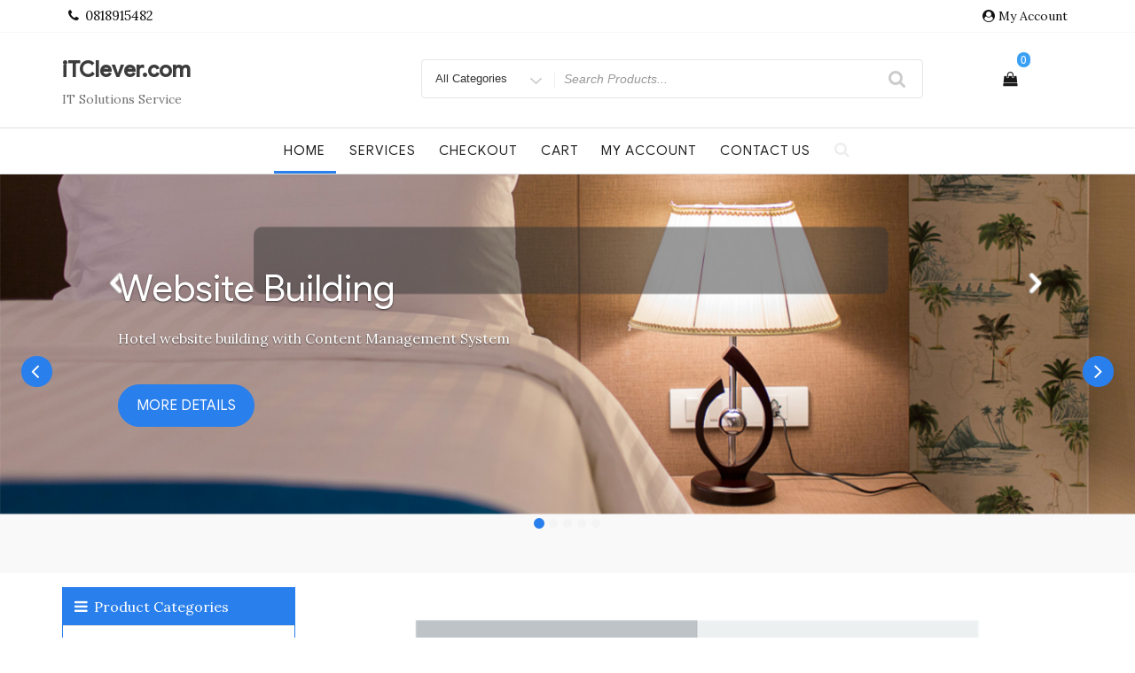

--- FILE ---
content_type: text/html; charset=UTF-8
request_url: http://shop.itclever.com/
body_size: 12207
content:
<!DOCTYPE html>
<html lang="en-US" class="no-js">
<head>
<meta charset="UTF-8">
<meta name="viewport" content="width=device-width, initial-scale=1">
<link rel="profile" href="http://gmpg.org/xfn/11">
<script>(function(html){html.className = html.className.replace(/\bno-js\b/,'js')})(document.documentElement);</script>
<title>iTClever.com &#8211; IT Solutions Service</title>
<meta name='robots' content='max-image-preview:large' />
	<style>img:is([sizes="auto" i], [sizes^="auto," i]) { contain-intrinsic-size: 3000px 1500px }</style>
	<link rel='dns-prefetch' href='//fonts.googleapis.com' />
<link href='https://fonts.gstatic.com' crossorigin rel='preconnect' />
<link rel="alternate" type="application/rss+xml" title="iTClever.com &raquo; Feed" href="http://shop.itclever.com/feed/" />
<link rel="alternate" type="application/rss+xml" title="iTClever.com &raquo; Comments Feed" href="http://shop.itclever.com/comments/feed/" />
<script type="text/javascript">
/* <![CDATA[ */
window._wpemojiSettings = {"baseUrl":"https:\/\/s.w.org\/images\/core\/emoji\/16.0.1\/72x72\/","ext":".png","svgUrl":"https:\/\/s.w.org\/images\/core\/emoji\/16.0.1\/svg\/","svgExt":".svg","source":{"concatemoji":"http:\/\/shop.itclever.com\/wp-includes\/js\/wp-emoji-release.min.js?ver=6.8.3"}};
/*! This file is auto-generated */
!function(s,n){var o,i,e;function c(e){try{var t={supportTests:e,timestamp:(new Date).valueOf()};sessionStorage.setItem(o,JSON.stringify(t))}catch(e){}}function p(e,t,n){e.clearRect(0,0,e.canvas.width,e.canvas.height),e.fillText(t,0,0);var t=new Uint32Array(e.getImageData(0,0,e.canvas.width,e.canvas.height).data),a=(e.clearRect(0,0,e.canvas.width,e.canvas.height),e.fillText(n,0,0),new Uint32Array(e.getImageData(0,0,e.canvas.width,e.canvas.height).data));return t.every(function(e,t){return e===a[t]})}function u(e,t){e.clearRect(0,0,e.canvas.width,e.canvas.height),e.fillText(t,0,0);for(var n=e.getImageData(16,16,1,1),a=0;a<n.data.length;a++)if(0!==n.data[a])return!1;return!0}function f(e,t,n,a){switch(t){case"flag":return n(e,"\ud83c\udff3\ufe0f\u200d\u26a7\ufe0f","\ud83c\udff3\ufe0f\u200b\u26a7\ufe0f")?!1:!n(e,"\ud83c\udde8\ud83c\uddf6","\ud83c\udde8\u200b\ud83c\uddf6")&&!n(e,"\ud83c\udff4\udb40\udc67\udb40\udc62\udb40\udc65\udb40\udc6e\udb40\udc67\udb40\udc7f","\ud83c\udff4\u200b\udb40\udc67\u200b\udb40\udc62\u200b\udb40\udc65\u200b\udb40\udc6e\u200b\udb40\udc67\u200b\udb40\udc7f");case"emoji":return!a(e,"\ud83e\udedf")}return!1}function g(e,t,n,a){var r="undefined"!=typeof WorkerGlobalScope&&self instanceof WorkerGlobalScope?new OffscreenCanvas(300,150):s.createElement("canvas"),o=r.getContext("2d",{willReadFrequently:!0}),i=(o.textBaseline="top",o.font="600 32px Arial",{});return e.forEach(function(e){i[e]=t(o,e,n,a)}),i}function t(e){var t=s.createElement("script");t.src=e,t.defer=!0,s.head.appendChild(t)}"undefined"!=typeof Promise&&(o="wpEmojiSettingsSupports",i=["flag","emoji"],n.supports={everything:!0,everythingExceptFlag:!0},e=new Promise(function(e){s.addEventListener("DOMContentLoaded",e,{once:!0})}),new Promise(function(t){var n=function(){try{var e=JSON.parse(sessionStorage.getItem(o));if("object"==typeof e&&"number"==typeof e.timestamp&&(new Date).valueOf()<e.timestamp+604800&&"object"==typeof e.supportTests)return e.supportTests}catch(e){}return null}();if(!n){if("undefined"!=typeof Worker&&"undefined"!=typeof OffscreenCanvas&&"undefined"!=typeof URL&&URL.createObjectURL&&"undefined"!=typeof Blob)try{var e="postMessage("+g.toString()+"("+[JSON.stringify(i),f.toString(),p.toString(),u.toString()].join(",")+"));",a=new Blob([e],{type:"text/javascript"}),r=new Worker(URL.createObjectURL(a),{name:"wpTestEmojiSupports"});return void(r.onmessage=function(e){c(n=e.data),r.terminate(),t(n)})}catch(e){}c(n=g(i,f,p,u))}t(n)}).then(function(e){for(var t in e)n.supports[t]=e[t],n.supports.everything=n.supports.everything&&n.supports[t],"flag"!==t&&(n.supports.everythingExceptFlag=n.supports.everythingExceptFlag&&n.supports[t]);n.supports.everythingExceptFlag=n.supports.everythingExceptFlag&&!n.supports.flag,n.DOMReady=!1,n.readyCallback=function(){n.DOMReady=!0}}).then(function(){return e}).then(function(){var e;n.supports.everything||(n.readyCallback(),(e=n.source||{}).concatemoji?t(e.concatemoji):e.wpemoji&&e.twemoji&&(t(e.twemoji),t(e.wpemoji)))}))}((window,document),window._wpemojiSettings);
/* ]]> */
</script>
<style id='wp-emoji-styles-inline-css' type='text/css'>

	img.wp-smiley, img.emoji {
		display: inline !important;
		border: none !important;
		box-shadow: none !important;
		height: 1em !important;
		width: 1em !important;
		margin: 0 0.07em !important;
		vertical-align: -0.1em !important;
		background: none !important;
		padding: 0 !important;
	}
</style>
<link rel='stylesheet' id='wp-block-library-css' href='http://shop.itclever.com/wp-includes/css/dist/block-library/style.min.css?ver=6.8.3' type='text/css' media='all' />
<style id='classic-theme-styles-inline-css' type='text/css'>
/*! This file is auto-generated */
.wp-block-button__link{color:#fff;background-color:#32373c;border-radius:9999px;box-shadow:none;text-decoration:none;padding:calc(.667em + 2px) calc(1.333em + 2px);font-size:1.125em}.wp-block-file__button{background:#32373c;color:#fff;text-decoration:none}
</style>
<style id='global-styles-inline-css' type='text/css'>
:root{--wp--preset--aspect-ratio--square: 1;--wp--preset--aspect-ratio--4-3: 4/3;--wp--preset--aspect-ratio--3-4: 3/4;--wp--preset--aspect-ratio--3-2: 3/2;--wp--preset--aspect-ratio--2-3: 2/3;--wp--preset--aspect-ratio--16-9: 16/9;--wp--preset--aspect-ratio--9-16: 9/16;--wp--preset--color--black: #000000;--wp--preset--color--cyan-bluish-gray: #abb8c3;--wp--preset--color--white: #ffffff;--wp--preset--color--pale-pink: #f78da7;--wp--preset--color--vivid-red: #cf2e2e;--wp--preset--color--luminous-vivid-orange: #ff6900;--wp--preset--color--luminous-vivid-amber: #fcb900;--wp--preset--color--light-green-cyan: #7bdcb5;--wp--preset--color--vivid-green-cyan: #00d084;--wp--preset--color--pale-cyan-blue: #8ed1fc;--wp--preset--color--vivid-cyan-blue: #0693e3;--wp--preset--color--vivid-purple: #9b51e0;--wp--preset--gradient--vivid-cyan-blue-to-vivid-purple: linear-gradient(135deg,rgba(6,147,227,1) 0%,rgb(155,81,224) 100%);--wp--preset--gradient--light-green-cyan-to-vivid-green-cyan: linear-gradient(135deg,rgb(122,220,180) 0%,rgb(0,208,130) 100%);--wp--preset--gradient--luminous-vivid-amber-to-luminous-vivid-orange: linear-gradient(135deg,rgba(252,185,0,1) 0%,rgba(255,105,0,1) 100%);--wp--preset--gradient--luminous-vivid-orange-to-vivid-red: linear-gradient(135deg,rgba(255,105,0,1) 0%,rgb(207,46,46) 100%);--wp--preset--gradient--very-light-gray-to-cyan-bluish-gray: linear-gradient(135deg,rgb(238,238,238) 0%,rgb(169,184,195) 100%);--wp--preset--gradient--cool-to-warm-spectrum: linear-gradient(135deg,rgb(74,234,220) 0%,rgb(151,120,209) 20%,rgb(207,42,186) 40%,rgb(238,44,130) 60%,rgb(251,105,98) 80%,rgb(254,248,76) 100%);--wp--preset--gradient--blush-light-purple: linear-gradient(135deg,rgb(255,206,236) 0%,rgb(152,150,240) 100%);--wp--preset--gradient--blush-bordeaux: linear-gradient(135deg,rgb(254,205,165) 0%,rgb(254,45,45) 50%,rgb(107,0,62) 100%);--wp--preset--gradient--luminous-dusk: linear-gradient(135deg,rgb(255,203,112) 0%,rgb(199,81,192) 50%,rgb(65,88,208) 100%);--wp--preset--gradient--pale-ocean: linear-gradient(135deg,rgb(255,245,203) 0%,rgb(182,227,212) 50%,rgb(51,167,181) 100%);--wp--preset--gradient--electric-grass: linear-gradient(135deg,rgb(202,248,128) 0%,rgb(113,206,126) 100%);--wp--preset--gradient--midnight: linear-gradient(135deg,rgb(2,3,129) 0%,rgb(40,116,252) 100%);--wp--preset--font-size--small: 13px;--wp--preset--font-size--medium: 20px;--wp--preset--font-size--large: 36px;--wp--preset--font-size--x-large: 42px;--wp--preset--font-family--inter: "Inter", sans-serif;--wp--preset--font-family--cardo: Cardo;--wp--preset--spacing--20: 0.44rem;--wp--preset--spacing--30: 0.67rem;--wp--preset--spacing--40: 1rem;--wp--preset--spacing--50: 1.5rem;--wp--preset--spacing--60: 2.25rem;--wp--preset--spacing--70: 3.38rem;--wp--preset--spacing--80: 5.06rem;--wp--preset--shadow--natural: 6px 6px 9px rgba(0, 0, 0, 0.2);--wp--preset--shadow--deep: 12px 12px 50px rgba(0, 0, 0, 0.4);--wp--preset--shadow--sharp: 6px 6px 0px rgba(0, 0, 0, 0.2);--wp--preset--shadow--outlined: 6px 6px 0px -3px rgba(255, 255, 255, 1), 6px 6px rgba(0, 0, 0, 1);--wp--preset--shadow--crisp: 6px 6px 0px rgba(0, 0, 0, 1);}:where(.is-layout-flex){gap: 0.5em;}:where(.is-layout-grid){gap: 0.5em;}body .is-layout-flex{display: flex;}.is-layout-flex{flex-wrap: wrap;align-items: center;}.is-layout-flex > :is(*, div){margin: 0;}body .is-layout-grid{display: grid;}.is-layout-grid > :is(*, div){margin: 0;}:where(.wp-block-columns.is-layout-flex){gap: 2em;}:where(.wp-block-columns.is-layout-grid){gap: 2em;}:where(.wp-block-post-template.is-layout-flex){gap: 1.25em;}:where(.wp-block-post-template.is-layout-grid){gap: 1.25em;}.has-black-color{color: var(--wp--preset--color--black) !important;}.has-cyan-bluish-gray-color{color: var(--wp--preset--color--cyan-bluish-gray) !important;}.has-white-color{color: var(--wp--preset--color--white) !important;}.has-pale-pink-color{color: var(--wp--preset--color--pale-pink) !important;}.has-vivid-red-color{color: var(--wp--preset--color--vivid-red) !important;}.has-luminous-vivid-orange-color{color: var(--wp--preset--color--luminous-vivid-orange) !important;}.has-luminous-vivid-amber-color{color: var(--wp--preset--color--luminous-vivid-amber) !important;}.has-light-green-cyan-color{color: var(--wp--preset--color--light-green-cyan) !important;}.has-vivid-green-cyan-color{color: var(--wp--preset--color--vivid-green-cyan) !important;}.has-pale-cyan-blue-color{color: var(--wp--preset--color--pale-cyan-blue) !important;}.has-vivid-cyan-blue-color{color: var(--wp--preset--color--vivid-cyan-blue) !important;}.has-vivid-purple-color{color: var(--wp--preset--color--vivid-purple) !important;}.has-black-background-color{background-color: var(--wp--preset--color--black) !important;}.has-cyan-bluish-gray-background-color{background-color: var(--wp--preset--color--cyan-bluish-gray) !important;}.has-white-background-color{background-color: var(--wp--preset--color--white) !important;}.has-pale-pink-background-color{background-color: var(--wp--preset--color--pale-pink) !important;}.has-vivid-red-background-color{background-color: var(--wp--preset--color--vivid-red) !important;}.has-luminous-vivid-orange-background-color{background-color: var(--wp--preset--color--luminous-vivid-orange) !important;}.has-luminous-vivid-amber-background-color{background-color: var(--wp--preset--color--luminous-vivid-amber) !important;}.has-light-green-cyan-background-color{background-color: var(--wp--preset--color--light-green-cyan) !important;}.has-vivid-green-cyan-background-color{background-color: var(--wp--preset--color--vivid-green-cyan) !important;}.has-pale-cyan-blue-background-color{background-color: var(--wp--preset--color--pale-cyan-blue) !important;}.has-vivid-cyan-blue-background-color{background-color: var(--wp--preset--color--vivid-cyan-blue) !important;}.has-vivid-purple-background-color{background-color: var(--wp--preset--color--vivid-purple) !important;}.has-black-border-color{border-color: var(--wp--preset--color--black) !important;}.has-cyan-bluish-gray-border-color{border-color: var(--wp--preset--color--cyan-bluish-gray) !important;}.has-white-border-color{border-color: var(--wp--preset--color--white) !important;}.has-pale-pink-border-color{border-color: var(--wp--preset--color--pale-pink) !important;}.has-vivid-red-border-color{border-color: var(--wp--preset--color--vivid-red) !important;}.has-luminous-vivid-orange-border-color{border-color: var(--wp--preset--color--luminous-vivid-orange) !important;}.has-luminous-vivid-amber-border-color{border-color: var(--wp--preset--color--luminous-vivid-amber) !important;}.has-light-green-cyan-border-color{border-color: var(--wp--preset--color--light-green-cyan) !important;}.has-vivid-green-cyan-border-color{border-color: var(--wp--preset--color--vivid-green-cyan) !important;}.has-pale-cyan-blue-border-color{border-color: var(--wp--preset--color--pale-cyan-blue) !important;}.has-vivid-cyan-blue-border-color{border-color: var(--wp--preset--color--vivid-cyan-blue) !important;}.has-vivid-purple-border-color{border-color: var(--wp--preset--color--vivid-purple) !important;}.has-vivid-cyan-blue-to-vivid-purple-gradient-background{background: var(--wp--preset--gradient--vivid-cyan-blue-to-vivid-purple) !important;}.has-light-green-cyan-to-vivid-green-cyan-gradient-background{background: var(--wp--preset--gradient--light-green-cyan-to-vivid-green-cyan) !important;}.has-luminous-vivid-amber-to-luminous-vivid-orange-gradient-background{background: var(--wp--preset--gradient--luminous-vivid-amber-to-luminous-vivid-orange) !important;}.has-luminous-vivid-orange-to-vivid-red-gradient-background{background: var(--wp--preset--gradient--luminous-vivid-orange-to-vivid-red) !important;}.has-very-light-gray-to-cyan-bluish-gray-gradient-background{background: var(--wp--preset--gradient--very-light-gray-to-cyan-bluish-gray) !important;}.has-cool-to-warm-spectrum-gradient-background{background: var(--wp--preset--gradient--cool-to-warm-spectrum) !important;}.has-blush-light-purple-gradient-background{background: var(--wp--preset--gradient--blush-light-purple) !important;}.has-blush-bordeaux-gradient-background{background: var(--wp--preset--gradient--blush-bordeaux) !important;}.has-luminous-dusk-gradient-background{background: var(--wp--preset--gradient--luminous-dusk) !important;}.has-pale-ocean-gradient-background{background: var(--wp--preset--gradient--pale-ocean) !important;}.has-electric-grass-gradient-background{background: var(--wp--preset--gradient--electric-grass) !important;}.has-midnight-gradient-background{background: var(--wp--preset--gradient--midnight) !important;}.has-small-font-size{font-size: var(--wp--preset--font-size--small) !important;}.has-medium-font-size{font-size: var(--wp--preset--font-size--medium) !important;}.has-large-font-size{font-size: var(--wp--preset--font-size--large) !important;}.has-x-large-font-size{font-size: var(--wp--preset--font-size--x-large) !important;}
:where(.wp-block-post-template.is-layout-flex){gap: 1.25em;}:where(.wp-block-post-template.is-layout-grid){gap: 1.25em;}
:where(.wp-block-columns.is-layout-flex){gap: 2em;}:where(.wp-block-columns.is-layout-grid){gap: 2em;}
:root :where(.wp-block-pullquote){font-size: 1.5em;line-height: 1.6;}
</style>
<link rel='stylesheet' id='contact-form-7-css' href='http://shop.itclever.com/wp-content/plugins/contact-form-7/includes/css/styles.css?ver=6.0.6' type='text/css' media='all' />
<link rel='stylesheet' id='woocommerce-layout-css' href='http://shop.itclever.com/wp-content/plugins/woocommerce/assets/css/woocommerce-layout.css?ver=9.4.4' type='text/css' media='all' />
<link rel='stylesheet' id='woocommerce-smallscreen-css' href='http://shop.itclever.com/wp-content/plugins/woocommerce/assets/css/woocommerce-smallscreen.css?ver=9.4.4' type='text/css' media='only screen and (max-width: 768px)' />
<link rel='stylesheet' id='woocommerce-general-css' href='http://shop.itclever.com/wp-content/plugins/woocommerce/assets/css/woocommerce.css?ver=9.4.4' type='text/css' media='all' />
<style id='woocommerce-inline-inline-css' type='text/css'>
.woocommerce form .form-row .required { visibility: visible; }
</style>
<link rel='stylesheet' id='easy-storefront-parent-styles-css' href='http://shop.itclever.com/wp-content/themes/new-york-business/style.css?ver=6.8.3' type='text/css' media='all' />
<link rel='stylesheet' id='easy-storefront-styles-css' href='http://shop.itclever.com/wp-content/themes/easy-storefront/style.css?ver=6.8.3' type='text/css' media='all' />
<link rel='stylesheet' id='new-york-business-fonts-css' href='https://fonts.googleapis.com/css?family=Google+Sans%3A300%2C400%2C500%7CLora%3A300%2C400%2C500&#038;subset=latin%2Clatin-ext' type='text/css' media='all' />
<link rel='stylesheet' id='boostrap-css' href='http://shop.itclever.com/wp-content/themes/new-york-business/css/bootstrap.css?ver=3.3.6' type='text/css' media='all' />
<link rel='stylesheet' id='new-york-business-style-css' href='http://shop.itclever.com/wp-content/themes/easy-storefront/style.css?ver=6.8.3' type='text/css' media='all' />
<link rel='stylesheet' id='font-awesome-css' href='http://shop.itclever.com/wp-content/themes/new-york-business/fonts/font-awesome/css/font-awesome.css?ver=4.7' type='text/css' media='all' />
<style id='akismet-widget-style-inline-css' type='text/css'>

			.a-stats {
				--akismet-color-mid-green: #357b49;
				--akismet-color-white: #fff;
				--akismet-color-light-grey: #f6f7f7;

				max-width: 350px;
				width: auto;
			}

			.a-stats * {
				all: unset;
				box-sizing: border-box;
			}

			.a-stats strong {
				font-weight: 600;
			}

			.a-stats a.a-stats__link,
			.a-stats a.a-stats__link:visited,
			.a-stats a.a-stats__link:active {
				background: var(--akismet-color-mid-green);
				border: none;
				box-shadow: none;
				border-radius: 8px;
				color: var(--akismet-color-white);
				cursor: pointer;
				display: block;
				font-family: -apple-system, BlinkMacSystemFont, 'Segoe UI', 'Roboto', 'Oxygen-Sans', 'Ubuntu', 'Cantarell', 'Helvetica Neue', sans-serif;
				font-weight: 500;
				padding: 12px;
				text-align: center;
				text-decoration: none;
				transition: all 0.2s ease;
			}

			/* Extra specificity to deal with TwentyTwentyOne focus style */
			.widget .a-stats a.a-stats__link:focus {
				background: var(--akismet-color-mid-green);
				color: var(--akismet-color-white);
				text-decoration: none;
			}

			.a-stats a.a-stats__link:hover {
				filter: brightness(110%);
				box-shadow: 0 4px 12px rgba(0, 0, 0, 0.06), 0 0 2px rgba(0, 0, 0, 0.16);
			}

			.a-stats .count {
				color: var(--akismet-color-white);
				display: block;
				font-size: 1.5em;
				line-height: 1.4;
				padding: 0 13px;
				white-space: nowrap;
			}
		
</style>
<link rel='stylesheet' id='newsletter-css' href='http://shop.itclever.com/wp-content/plugins/newsletter/style.css?ver=8.9.0' type='text/css' media='all' />
<script type="text/javascript" src="http://shop.itclever.com/wp-includes/js/jquery/jquery.min.js?ver=3.7.1" id="jquery-core-js"></script>
<script type="text/javascript" src="http://shop.itclever.com/wp-includes/js/jquery/jquery-migrate.min.js?ver=3.4.1" id="jquery-migrate-js"></script>
<script type="text/javascript" src="http://shop.itclever.com/wp-content/plugins/woocommerce/assets/js/jquery-blockui/jquery.blockUI.min.js?ver=2.7.0-wc.9.4.4" id="jquery-blockui-js" defer="defer" data-wp-strategy="defer"></script>
<script type="text/javascript" id="wc-add-to-cart-js-extra">
/* <![CDATA[ */
var wc_add_to_cart_params = {"ajax_url":"\/wp-admin\/admin-ajax.php","wc_ajax_url":"\/?wc-ajax=%%endpoint%%","i18n_view_cart":"View cart","cart_url":"http:\/\/shop.itclever.com\/cart\/","is_cart":"","cart_redirect_after_add":"no"};
/* ]]> */
</script>
<script type="text/javascript" src="http://shop.itclever.com/wp-content/plugins/woocommerce/assets/js/frontend/add-to-cart.min.js?ver=9.4.4" id="wc-add-to-cart-js" defer="defer" data-wp-strategy="defer"></script>
<script type="text/javascript" src="http://shop.itclever.com/wp-content/plugins/woocommerce/assets/js/js-cookie/js.cookie.min.js?ver=2.1.4-wc.9.4.4" id="js-cookie-js" defer="defer" data-wp-strategy="defer"></script>
<script type="text/javascript" id="woocommerce-js-extra">
/* <![CDATA[ */
var woocommerce_params = {"ajax_url":"\/wp-admin\/admin-ajax.php","wc_ajax_url":"\/?wc-ajax=%%endpoint%%"};
/* ]]> */
</script>
<script type="text/javascript" src="http://shop.itclever.com/wp-content/plugins/woocommerce/assets/js/frontend/woocommerce.min.js?ver=9.4.4" id="woocommerce-js" defer="defer" data-wp-strategy="defer"></script>
<!--[if lt IE 9]>
<script type="text/javascript" src="http://shop.itclever.com/wp-content/themes/new-york-business/js/html5.js?ver=3.7.3" id="html5-js"></script>
<![endif]-->
<script type="text/javascript" src="http://shop.itclever.com/wp-content/themes/new-york-business/js/scrollTop.js?ver=2.1.2" id="new-york-business-scroll-top-js"></script>
<link rel="https://api.w.org/" href="http://shop.itclever.com/wp-json/" /><link rel="EditURI" type="application/rsd+xml" title="RSD" href="http://shop.itclever.com/xmlrpc.php?rsd" />
<meta name="generator" content="WordPress 6.8.3" />
<meta name="generator" content="WooCommerce 9.4.4" />
		<style type="text/css" id="custom-fonts" >
			
	
	.site-header-background {
		background-color:#ffffff;
	}
	
	h1, h2, h3, h4, h5, h6,
	.start-button,
	.testimonial-title,
	#main_Carousel .slider-title,
	.site-title a,
	.sub-header .title {
		font-family:"Google Sans",sans serif;
	}
	
	html {
		font-family:"Lora",sans serif;
	}
	
	.main-navigation {
		font-family:"Google Sans",sans serif;
	}
	
	.site-title, .custom-fonts .testimonial-title {
		font-family:"Google Sans",sans serif;
	}
	
	#main_Carousel .slider-title {
		font-family:"Google Sans",sans serif;
	}

			</style>
		<style type="text/css" id="custom-footer-colors" >
		
	
	.footer-foreground {}
	.footer-foreground .widget-title, 
	.footer-foreground a, 
	.footer-foreground p, 
	.footer-foreground td,
	.footer-foreground th,
	.footer-foreground caption,
	.footer-foreground li,
	.footer-foreground h1,
	.footer-foreground h2,
	.footer-foreground h3,
	.footer-foreground h4,
	.footer-foreground h5,
	.footer-foreground h6,
	.footer-foreground .site-info a
	{
	  color:#191919;
	}
	
	.footer-foreground #today {
		font-weight: 600;	
		background-color: #3ba0f4;	
		padding: 5px;
	}
	
	.footer-foreground a:hover, 
	.footer-foreground a:active {
		color:#ccc ;
	}
	
		</style>
	<noscript><style>.woocommerce-product-gallery{ opacity: 1 !important; }</style></noscript>
	<style class='wp-fonts-local' type='text/css'>
@font-face{font-family:Inter;font-style:normal;font-weight:300 900;font-display:fallback;src:url('http://shop.itclever.com/wp-content/plugins/woocommerce/assets/fonts/Inter-VariableFont_slnt,wght.woff2') format('woff2');font-stretch:normal;}
@font-face{font-family:Cardo;font-style:normal;font-weight:400;font-display:fallback;src:url('http://shop.itclever.com/wp-content/plugins/woocommerce/assets/fonts/cardo_normal_400.woff2') format('woff2');}
</style>
<style id="kirki-inline-styles"></style></head>
<body class="home blog wp-theme-new-york-business wp-child-theme-easy-storefront theme-new-york-business woocommerce-no-js hfeed has-header-image has-sidebar" >
<!-- link to site content -->
<a class="skip-link screen-reader-text " href="#content">Skip to content</a>


<!-- The Search Modal Dialog -->
<div id="myModal" class="modal" aria-hidden="true" tabindex="-1" role="dialog">
  <!-- Modal content -->
  <div class="modal-content">
    <span id="search-close" class="close" tabindex="0">&times;</span>
	<br/> <br/>
    

<form role="search" method="get" class="search-form" action="http://shop.itclever.com/">
	<label for="search-form-6977ba984f7ff">
		<span class="screen-reader-text">Search for:</span>
	</label>
	<input type="search" id="main-search-form" class="search-field" placeholder="Search &hellip;" value="" name="s"  />
	<button type="submit" class="search-submit"><span class="fa icon fa-search" aria-hidden=&quot;true&quot; role="img"> <use href="#icon-search" xlink:href="#icon-search"></use> </span><span class="screen-reader-text">Search</span></button>
</form>
	<br/> 
  </div>
</div><!-- end search model-->

<div id="page" class="site">

<header id="masthead" class="site-header site-header-background " role="banner" >

	<!-- start of mini header -->
		      
			<div class="mini-header hidden-xs">
				<div class="container vertical-center">
					
						<div id="mini-header-contacts" class="col-md-8 col-sm-8 lr-clear-padding" >
						 
							<ul class="contact-list-top">
												  
								<li><i class="fa fa-phone contact-margin"></i><span class="contact-margin">0818915482</span></li>
																																										
							</ul>
						 
						</div>
						<div class="col-md-4 col-sm-4 lr-clear-padding">			
							<ul class="mimi-header-social-icon pull-right animate fadeInRight" >
								<li class="login-register"><i class="fa fa-user-circle"></i>&nbsp;</a></li><a class="login-register" href="http://shop.itclever.com/my-account">My Account</a>  &nbsp;</li>  					
																																							</ul>
						</div>	
					
				</div>	
			</div>
				
	 <!-- .end of contacts mini header -->

<!--start of site branding search-->
<div class="container ">
	<div class="vertical-center">
	
		<div class="col-md-4 col-sm-4 col-xs-12 site-branding" >
		
		  		  
		  <div class="site-branding-text">
						<h1 class="site-title"><a href="http://shop.itclever.com/" rel="home">
			  iTClever.com			  </a></h1>
									<p class="site-description">IT Solutions Service</p>
					  </div>
		</div>
		<!-- .end of site-branding -->
		
		<div class="col-sm-8 col-xs-12 vertical-center"><!--  menu, search -->
		
				
		<div class="col-md-12 col-lg-12 col-sm-12 col-xs-12 header-search-form">
				
<div id="search-category">
<form class="search-box" action="http://shop.itclever.com/" method="get">
	<div class="search-cat">
		<select class="category-items" name="product_cat" tabindex="0">
			<option value="0">All Categories</option>
			<option value="dedicated">Dedicated</option><option value="domain-name">Domain name</option><option value="hosting">Hosting</option><option value="photography">Photography</option><option value="ssl">SSL</option><option value="vps">VPS</option><option value="web-building">Web building</option>		</select>
	</div>
  <label class="screen-reader-text" for="woocommerce-product-search-field">Search for</label>
  <input type="search" name="s" id="text-search" value="" placeholder="Search Products...">
  <button id="btn-search-category" type="submit"><span class="fa icon fa-search"></span></button>
  <input type="hidden" name="post_type" value="product">
</form>
</div>

 
		</div>
		
	 	<div class="col-md-3 col-sm-3 col-xs-12 site-branding" >	 	
				<div id="cart-wishlist-container">
					<table align="center">
					<tr>
					<td>
					   
					</td>
					<td>
					  <div id="cart-top" class="cart-top">
						<div class="cart-container">
						      <a class="cart-contents" href="http://shop.itclever.com/cart/" title="Cart View">
	<div class="cart-contents-count fa fa-shopping-bag"><span> 0 <span></div>
    </a> 
    						</div>
					  </div>
					</td>
					</tr>
					</table>
				</div>
	 	</div>
		
	
		 
		 
	</div><!-- .menu, search -->
	
   </div> <!-- .end of woocommerce layout -->
   
</div>
<!-- .end of site-branding, search -->
	 
	  
<div id="sticky-nav" class="woocommerce-layout" > <!--start of navigation-->
	<div class="container">
	<div class="row vertical-center">
		<!-- start of navigation menu -->
		<div class="col-sm-12 col-lg-12 col-xs-12 woocommerce-layout">
			<div class="navigation-top">
<nav id="site-navigation" class="main-navigation navigation-font-size" role="navigation" aria-label="Top Menu">
	<button id="main-menu-toggle" class="menu-toggle" aria-controls="top-menu" aria-expanded="false">
		<span class="fa icon fa-bars" aria-hidden=&quot;true&quot; role="img"> <use href="#icon-bars" xlink:href="#icon-bars"></use> </span><span class="fa icon fa-close" aria-hidden=&quot;true&quot; role="img"> <use href="#icon-close" xlink:href="#icon-close"></use> </span>Menu	</button>

	<div class="menu-menu-1-container"><ul id="top-menu" class="menu"><li id="menu-item-14" class="menu-item menu-item-type-custom menu-item-object-custom current-menu-item current_page_item menu-item-home menu-item-14"><a href="http://shop.itclever.com/" aria-current="page">Home</a></li>
<li id="menu-item-84" class="menu-item menu-item-type-custom menu-item-object-custom menu-item-84"><a href="http://shop.itclever.com/services">Services</a></li>
<li id="menu-item-43" class="menu-item menu-item-type-post_type menu-item-object-page menu-item-43"><a href="http://shop.itclever.com/checkout/">Checkout</a></li>
<li id="menu-item-44" class="menu-item menu-item-type-post_type menu-item-object-page menu-item-44"><a href="http://shop.itclever.com/cart/">Cart</a></li>
<li id="menu-item-42" class="menu-item menu-item-type-post_type menu-item-object-page menu-item-42"><a href="http://shop.itclever.com/my-account/">My Account</a></li>
<li id="menu-item-16" class="menu-item menu-item-type-post_type menu-item-object-page menu-item-16"><a href="http://shop.itclever.com/contact-us/">Contact us</a></li>
<li style="color:#eee;" class="my-nav-menu-search"><a id="myBtn" href="#"><i class="fa fa-search" style="color:#eee; font-size:18px;"></i>
  </a></li></ul></div>
</nav><!-- #site-navigation -->

</div>	  

<!-- .navigation-top -->
		</div>
		<!-- end of navigation menu -->
	</div>
	</div>
<!-- .container -->
</div>
  
</header><!-- #masthead -->

<section id="slider-section">
	<div class="svc-section-body" >
		<div>


<div id="main_Carousel" class="carousel slide "  data-interval="4000">
	<div class="no-z-index">
		  <ol class="carousel-indicators">
				<li data-target="#main_Carousel" data-slide-to="0" class="active"></li>
				<li data-target="#main_Carousel" data-slide-to="1" class=""></li>
				<li data-target="#main_Carousel" data-slide-to="2" class=""></li>
				<li data-target="#main_Carousel" data-slide-to="3" class=""></li>
				<li data-target="#main_Carousel" data-slide-to="4" class=""></li>
			  </ol>
	     </div>

  <div class="carousel-inner" role="listbox">
        <div class="item active "> 
		<div style="background:url(http://shop.itclever.com/wp-content/uploads/2020/05/Screen-Shot-2020-05-30-at-4.40.10-PM.png) no-repeat;background-position:center center;background-size:cover;height:450px;" alt="" ></div>	     
	  <div class="svc-section-body sectionoverlay" >
	  <div class="carousel-caption custom-caption">
        <p class="slider-title">Website Building</p>Hotel website building with Content Management System<br /><a class="start-button" href="http://shop.itclever.com/website-building/" >More details</a>      </div>
	  </div>	
    </div>
        <div class="item  "> 
		<div style="background:url(http://shop.itclever.com/wp-content/uploads/2020/05/Screen-Shot-2020-05-16-at-9.50.10-PM.png) no-repeat;background-position:center center;background-size:cover;height:450px;" alt="" ></div>	     
	  <div class="svc-section-body sectionoverlay" >
	  <div class="carousel-caption custom-caption">
        <p class="slider-title">ถ่ายภาพมุมสูง</p>บริการถ่ายภาพมุมสูงด้วยโดรน<br /><a class="start-button" href="http://shop.itclever.com/%e0%b8%96%e0%b9%88%e0%b8%b2%e0%b8%a2%e0%b8%a0%e0%b8%b2%e0%b8%9e%e0%b8%a1%e0%b8%b8%e0%b8%a1%e0%b8%aa%e0%b8%b9%e0%b8%87/" >More details</a>      </div>
	  </div>	
    </div>
        <div class="item  "> 
		<div style="background:url(http://shop.itclever.com/wp-content/uploads/2020/05/IMG_0682.jpg) no-repeat;background-position:center center;background-size:cover;height:450px;" alt="" ></div>	     
	  <div class="svc-section-body sectionoverlay" >
	  <div class="carousel-caption custom-caption">
        <p class="slider-title">บริการถ่ายภาพโรงแรม วิลล่า บ้าน คอนโด</p>เริ่มต้นที่ 10,000 บาท กับการถ่ายภาพโดยช่างภาพอาชีพประสบการณ์กว่า 15 ปี<br /><a class="start-button" href="http://shop.itclever.com/%e0%b8%9a%e0%b8%a3%e0%b8%b4%e0%b8%81%e0%b8%b2%e0%b8%a3%e0%b8%96%e0%b9%88%e0%b8%b2%e0%b8%a2%e0%b8%a0%e0%b8%b2%e0%b8%9e%e0%b9%82%e0%b8%a3%e0%b8%87%e0%b9%81%e0%b8%a3%e0%b8%a1-%e0%b8%a7%e0%b8%b4%e0%b8%a5/" >More details</a>      </div>
	  </div>	
    </div>
        <div class="item  "> 
		<div style="background:url(http://shop.itclever.com/wp-content/uploads/2015/06/slide2.jpg) no-repeat;background-position:center center;background-size:cover;height:450px;" alt="" ></div>	     
	  <div class="svc-section-body sectionoverlay" >
	  <div class="carousel-caption custom-caption">
        <p class="slider-title">เปิดโฮสวันนี้ ฟรีโดเมนเนม</p>ลูกค้าที่เปิดโฮสทุกแพลนในเดือนพฤษภาคมนี้ รับฟรีโดเมนเนม<br /><a class="start-button" href="http://shop.itclever.com/%e0%b9%80%e0%b8%9b%e0%b8%b4%e0%b8%94%e0%b9%82%e0%b8%ae%e0%b8%aa%e0%b8%a7%e0%b8%b1%e0%b8%99%e0%b8%99%e0%b8%b5%e0%b9%89-%e0%b8%9f%e0%b8%a3%e0%b8%b5%e0%b9%82%e0%b8%94%e0%b9%80%e0%b8%a1%e0%b8%99%e0%b9%80/" >More details</a>      </div>
	  </div>	
    </div>
        <div class="item  "> 
		<div style="background:url(http://shop.itclever.com/wp-content/themes/new-york-business/images/header.jpg) no-repeat;background-position:center center;background-size:cover;height:450px;" alt="" ></div>	     
	  <div class="svc-section-body sectionoverlay" >
	  <div class="carousel-caption custom-caption">
        <p class="slider-title">iTClever</p>Web Hosting - VPS - Dedicated Server - Domain Registration - Website Building - Photography - System Integration - IT Consulting<br /><a class="start-button" href="http://shop.itclever.com/itclever/" >More details</a>      </div>
	  </div>	
    </div>
    </div>
				<ul class="carousel-navigation">
				<li><a class="carousel-prev" href="#main_Carousel" data-slide="prev"></a></li>
				<li><a class="carousel-next" href="#main_Carousel" data-slide="next"></a></li>
			</ul>
	 
	
   </div>
  </div>

 </div>
</section>

<section id="slider-nav-section" style="z-index:0" >
	<div class="svc-section-body section-padding">
	<div class="container">
		<div class="row">
		
			<div class="col-md-3 product-navigation-container">
			<div class="product-navigation"><ul><li class="navigation-name"><a href="#">Product Categories</a></li><li> <a href="http://shop.itclever.com/product-category/dedicated/">Dedicated</a><li> <a href="http://shop.itclever.com/product-category/domain-name/">Domain name</a><li> <a href="http://shop.itclever.com/product-category/hosting/">Hosting</a><li> <a href="http://shop.itclever.com/product-category/photography/">Photography</a><li> <a href="http://shop.itclever.com/product-category/ssl/">SSL</a><li> <a href="http://shop.itclever.com/product-category/vps/">VPS</a><li> <a href="http://shop.itclever.com/product-category/web-building/">Web building</a></ul></div>			</div>
			
			<div class="col-sm-9">
	
	<div id="product_carousal" class="carousel slide " data-interval="4000">
		<div class="no-z-index">
				  <ol class="carousel-indicators">
						<li data-target="#product_carousal" data-slide-to="0" class="active"></li>
						<li data-target="#product_carousal" data-slide-to="1" class=""></li>
						<li data-target="#product_carousal" data-slide-to="2" class=""></li>
					  </ol>
		 		</div>
	
	  <div class="carousel-inner" role="listbox">
				<div class="item active "> 
				<a href="http://shop.itclever.com/services/ssl-certificate/" >
		<img src="http://shop.itclever.com/wp-content/uploads/2020/05/SSL.png" style="max-height:450px; width:100%" alt="" ></img>	     
		</a>
		<div class="pro-slider-caption on-left"><div class="caption-heading"><h3 class="cap-title"><a href="#">SSL Certificate</a></h3></div><div class="price"></div></div>		</div>
				<div class="item  "> 
				<a href="http://shop.itclever.com/services/dedicated-server/" >
		<img src="http://shop.itclever.com/wp-content/uploads/2015/06/slide2.jpg" style="max-height:450px; width:100%" alt="" ></img>	     
		</a>
		<div class="pro-slider-caption on-left"><div class="caption-heading"><h3 class="cap-title"><a href="#">Dedicated Server</a></h3></div><div class="price"></div></div>		</div>
				<div class="item  "> 
				<a href="http://shop.itclever.com/services/1-day-interior-photography-service/" >
		<img src="http://shop.itclever.com/wp-content/uploads/2018/10/DusitD2Aonang-mockup-3.jpg" style="max-height:450px; width:100%" alt="" ></img>	     
		</a>
		<div class="pro-slider-caption on-left"><div class="caption-heading"><h3 class="cap-title"><a href="#">1 day Interior Photography Service</a></h3></div><div class="price"></div></div>		</div>
			</div>

				<ul class="carousel-navigation">
				<li><a class="carousel-prev" href="#product_carousal" data-slide="prev"></a></li>
				<li><a class="carousel-next" href="#product_carousal" data-slide="next"></a></li>
			</ul>
	 

  </div>
  </div>
  
  
    
  </div>  
 </div>
</div>
</section>


<div id="scroll-cart" class="topcorner">
	<ul>
					
		<li class="my-cart">    <a class="cart-contents" href="http://shop.itclever.com/cart/" title="Cart View">
	<div class="cart-contents-count fa fa-shopping-bag"><span> 0 <span></div>
    </a> 
    </li>
		<li><a class="login-register"  href="http://shop.itclever.com/my-account"><i class="fa fa-user-circle">&nbsp;</i></a></li>
		
	</ul>
</div>

<div id="content">
	 

<div class="container background" >
    <div class="row">
		
	<div id="primary" class="col-sm-8 col-lg-8 col-xs-12  content-area">
		<main id="main" class="site-main" role="main">

			
<article id="post-3106" class="post-3106 post type-post status-publish format-standard has-post-thumbnail hentry category-uncategorized">

	<header class="entry-header">
					<div class="entry-meta">
				<span class="screen-reader-text">Posted on</span> <a href="http://shop.itclever.com/website-building/" rel="bookmark"><time class="entry-date published" datetime="2020-05-17T17:58:45+07:00">May 17, 2020</time><time class="updated" datetime="2020-05-30T16:41:28+07:00">May 30, 2020</time></a>				
			</div><!-- .entry-meta -->
		
		<h2 class="entry-title"><a href="http://shop.itclever.com/website-building/" rel="bookmark">Website Building</a></h2>	</header><!-- .entry-header -->
	
		<div class="post-thumbnail" >
		<a href="http://shop.itclever.com/website-building/">
			<img width="2701" height="982" src="http://shop.itclever.com/wp-content/uploads/2020/05/Screen-Shot-2020-05-30-at-4.40.10-PM.png" class="attachment-full size-full wp-post-image" alt="" decoding="async" fetchpriority="high" srcset="http://shop.itclever.com/wp-content/uploads/2020/05/Screen-Shot-2020-05-30-at-4.40.10-PM.png 2701w, http://shop.itclever.com/wp-content/uploads/2020/05/Screen-Shot-2020-05-30-at-4.40.10-PM-300x109.png 300w, http://shop.itclever.com/wp-content/uploads/2020/05/Screen-Shot-2020-05-30-at-4.40.10-PM-1024x372.png 1024w, http://shop.itclever.com/wp-content/uploads/2020/05/Screen-Shot-2020-05-30-at-4.40.10-PM-768x279.png 768w, http://shop.itclever.com/wp-content/uploads/2020/05/Screen-Shot-2020-05-30-at-4.40.10-PM-1536x558.png 1536w, http://shop.itclever.com/wp-content/uploads/2020/05/Screen-Shot-2020-05-30-at-4.40.10-PM-2048x745.png 2048w, http://shop.itclever.com/wp-content/uploads/2020/05/Screen-Shot-2020-05-30-at-4.40.10-PM-200x73.png 200w, http://shop.itclever.com/wp-content/uploads/2020/05/Screen-Shot-2020-05-30-at-4.40.10-PM-600x218.png 600w" sizes="(max-width: 2701px) 100vw, 2701px" />		</a>
	</div><!-- .post-thumbnail -->
		
	
	<div class="entry-container">	
		<div class="entry-summary">
			<p>Hotel website building with Content Management System</p>
		</div><!-- .entry-summary -->
	</div>

</article><!-- #post-## -->

<article id="post-3099" class="post-3099 post type-post status-publish format-standard has-post-thumbnail hentry category-uncategorized">

	<header class="entry-header">
					<div class="entry-meta">
				<span class="screen-reader-text">Posted on</span> <a href="http://shop.itclever.com/%e0%b8%96%e0%b9%88%e0%b8%b2%e0%b8%a2%e0%b8%a0%e0%b8%b2%e0%b8%9e%e0%b8%a1%e0%b8%b8%e0%b8%a1%e0%b8%aa%e0%b8%b9%e0%b8%87/" rel="bookmark"><time class="entry-date published" datetime="2020-05-16T21:50:42+07:00">May 16, 2020</time><time class="updated" datetime="2020-05-16T21:51:09+07:00">May 16, 2020</time></a>				
			</div><!-- .entry-meta -->
		
		<h2 class="entry-title"><a href="http://shop.itclever.com/%e0%b8%96%e0%b9%88%e0%b8%b2%e0%b8%a2%e0%b8%a0%e0%b8%b2%e0%b8%9e%e0%b8%a1%e0%b8%b8%e0%b8%a1%e0%b8%aa%e0%b8%b9%e0%b8%87/" rel="bookmark">ถ่ายภาพมุมสูง</a></h2>	</header><!-- .entry-header -->
	
		<div class="post-thumbnail" >
		<a href="http://shop.itclever.com/%e0%b8%96%e0%b9%88%e0%b8%b2%e0%b8%a2%e0%b8%a0%e0%b8%b2%e0%b8%9e%e0%b8%a1%e0%b8%b8%e0%b8%a1%e0%b8%aa%e0%b8%b9%e0%b8%87/">
			<img width="2180" height="1268" src="http://shop.itclever.com/wp-content/uploads/2020/05/Screen-Shot-2020-05-16-at-9.50.10-PM.png" class="attachment-full size-full wp-post-image" alt="" decoding="async" srcset="http://shop.itclever.com/wp-content/uploads/2020/05/Screen-Shot-2020-05-16-at-9.50.10-PM.png 2180w, http://shop.itclever.com/wp-content/uploads/2020/05/Screen-Shot-2020-05-16-at-9.50.10-PM-300x174.png 300w, http://shop.itclever.com/wp-content/uploads/2020/05/Screen-Shot-2020-05-16-at-9.50.10-PM-1024x596.png 1024w, http://shop.itclever.com/wp-content/uploads/2020/05/Screen-Shot-2020-05-16-at-9.50.10-PM-768x447.png 768w, http://shop.itclever.com/wp-content/uploads/2020/05/Screen-Shot-2020-05-16-at-9.50.10-PM-1536x893.png 1536w, http://shop.itclever.com/wp-content/uploads/2020/05/Screen-Shot-2020-05-16-at-9.50.10-PM-2048x1191.png 2048w, http://shop.itclever.com/wp-content/uploads/2020/05/Screen-Shot-2020-05-16-at-9.50.10-PM-200x116.png 200w, http://shop.itclever.com/wp-content/uploads/2020/05/Screen-Shot-2020-05-16-at-9.50.10-PM-600x349.png 600w" sizes="(max-width: 2180px) 100vw, 2180px" />		</a>
	</div><!-- .post-thumbnail -->
		
	
	<div class="entry-container">	
		<div class="entry-summary">
			<p>บริการถ่ายภาพมุมสูงด้วยโดรน</p>
		</div><!-- .entry-summary -->
	</div>

</article><!-- #post-## -->

<article id="post-3095" class="post-3095 post type-post status-publish format-standard has-post-thumbnail hentry category-uncategorized">

	<header class="entry-header">
					<div class="entry-meta">
				<span class="screen-reader-text">Posted on</span> <a href="http://shop.itclever.com/%e0%b8%9a%e0%b8%a3%e0%b8%b4%e0%b8%81%e0%b8%b2%e0%b8%a3%e0%b8%96%e0%b9%88%e0%b8%b2%e0%b8%a2%e0%b8%a0%e0%b8%b2%e0%b8%9e%e0%b9%82%e0%b8%a3%e0%b8%87%e0%b9%81%e0%b8%a3%e0%b8%a1-%e0%b8%a7%e0%b8%b4%e0%b8%a5/" rel="bookmark"><time class="entry-date published" datetime="2020-05-07T22:34:12+07:00">May 7, 2020</time><time class="updated" datetime="2020-05-16T21:55:43+07:00">May 16, 2020</time></a>				
			</div><!-- .entry-meta -->
		
		<h2 class="entry-title"><a href="http://shop.itclever.com/%e0%b8%9a%e0%b8%a3%e0%b8%b4%e0%b8%81%e0%b8%b2%e0%b8%a3%e0%b8%96%e0%b9%88%e0%b8%b2%e0%b8%a2%e0%b8%a0%e0%b8%b2%e0%b8%9e%e0%b9%82%e0%b8%a3%e0%b8%87%e0%b9%81%e0%b8%a3%e0%b8%a1-%e0%b8%a7%e0%b8%b4%e0%b8%a5/" rel="bookmark">บริการถ่ายภาพโรงแรม วิลล่า บ้าน คอนโด</a></h2>	</header><!-- .entry-header -->
	
		<div class="post-thumbnail" >
		<a href="http://shop.itclever.com/%e0%b8%9a%e0%b8%a3%e0%b8%b4%e0%b8%81%e0%b8%b2%e0%b8%a3%e0%b8%96%e0%b9%88%e0%b8%b2%e0%b8%a2%e0%b8%a0%e0%b8%b2%e0%b8%9e%e0%b9%82%e0%b8%a3%e0%b8%87%e0%b9%81%e0%b8%a3%e0%b8%a1-%e0%b8%a7%e0%b8%b4%e0%b8%a5/">
			<img width="2000" height="1333" src="http://shop.itclever.com/wp-content/uploads/2020/05/IMG_0682.jpg" class="attachment-full size-full wp-post-image" alt="" decoding="async" srcset="http://shop.itclever.com/wp-content/uploads/2020/05/IMG_0682.jpg 2000w, http://shop.itclever.com/wp-content/uploads/2020/05/IMG_0682-300x200.jpg 300w, http://shop.itclever.com/wp-content/uploads/2020/05/IMG_0682-1024x682.jpg 1024w, http://shop.itclever.com/wp-content/uploads/2020/05/IMG_0682-768x512.jpg 768w, http://shop.itclever.com/wp-content/uploads/2020/05/IMG_0682-1536x1024.jpg 1536w, http://shop.itclever.com/wp-content/uploads/2020/05/IMG_0682-200x133.jpg 200w, http://shop.itclever.com/wp-content/uploads/2020/05/IMG_0682-600x400.jpg 600w" sizes="(max-width: 2000px) 100vw, 2000px" />		</a>
	</div><!-- .post-thumbnail -->
		
	
	<div class="entry-container">	
		<div class="entry-summary">
			<p>เริ่มต้นที่ 10,000 บาท กับการถ่ายภาพโดยช่างภาพอาชีพประสบการณ์กว่า 15 ปี</p>
		</div><!-- .entry-summary -->
	</div>

</article><!-- #post-## -->

<article id="post-3084" class="post-3084 post type-post status-publish format-standard has-post-thumbnail hentry category-uncategorized tag-36 tag-35 tag-34">

	<header class="entry-header">
					<div class="entry-meta">
				<span class="screen-reader-text">Posted on</span> <a href="http://shop.itclever.com/%e0%b9%80%e0%b8%9b%e0%b8%b4%e0%b8%94%e0%b9%82%e0%b8%ae%e0%b8%aa%e0%b8%a7%e0%b8%b1%e0%b8%99%e0%b8%99%e0%b8%b5%e0%b9%89-%e0%b8%9f%e0%b8%a3%e0%b8%b5%e0%b9%82%e0%b8%94%e0%b9%80%e0%b8%a1%e0%b8%99%e0%b9%80/" rel="bookmark"><time class="entry-date published" datetime="2020-05-02T22:06:40+07:00">May 2, 2020</time><time class="updated" datetime="2020-05-16T21:56:44+07:00">May 16, 2020</time></a>				
			</div><!-- .entry-meta -->
		
		<h2 class="entry-title"><a href="http://shop.itclever.com/%e0%b9%80%e0%b8%9b%e0%b8%b4%e0%b8%94%e0%b9%82%e0%b8%ae%e0%b8%aa%e0%b8%a7%e0%b8%b1%e0%b8%99%e0%b8%99%e0%b8%b5%e0%b9%89-%e0%b8%9f%e0%b8%a3%e0%b8%b5%e0%b9%82%e0%b8%94%e0%b9%80%e0%b8%a1%e0%b8%99%e0%b9%80/" rel="bookmark">เปิดโฮสวันนี้ ฟรีโดเมนเนม</a></h2>	</header><!-- .entry-header -->
	
		<div class="post-thumbnail" >
		<a href="http://shop.itclever.com/%e0%b9%80%e0%b8%9b%e0%b8%b4%e0%b8%94%e0%b9%82%e0%b8%ae%e0%b8%aa%e0%b8%a7%e0%b8%b1%e0%b8%99%e0%b8%99%e0%b8%b5%e0%b9%89-%e0%b8%9f%e0%b8%a3%e0%b8%b5%e0%b9%82%e0%b8%94%e0%b9%80%e0%b8%a1%e0%b8%99%e0%b9%80/">
			<img width="1002" height="434" src="http://shop.itclever.com/wp-content/uploads/2015/06/slide2.jpg" class="attachment-full size-full wp-post-image" alt="" decoding="async" loading="lazy" srcset="http://shop.itclever.com/wp-content/uploads/2015/06/slide2.jpg 1002w, http://shop.itclever.com/wp-content/uploads/2015/06/slide2-600x260.jpg 600w, http://shop.itclever.com/wp-content/uploads/2015/06/slide2-300x130.jpg 300w" sizes="auto, (max-width: 1002px) 100vw, 1002px" />		</a>
	</div><!-- .post-thumbnail -->
		
	
	<div class="entry-container">	
		<div class="entry-summary">
			<p>ลูกค้าที่เปิดโฮสทุกแพลนในเดือนพฤษภาคมนี้ รับฟรีโดเมนเนม</p>
		</div><!-- .entry-summary -->
	</div>

</article><!-- #post-## -->

<article id="post-3069" class="post-3069 post type-post status-publish format-standard hentry category-uncategorized tag-dedicated-server tag-vps tag-web-hosting">

	<header class="entry-header">
					<div class="entry-meta">
				<span class="screen-reader-text">Posted on</span> <a href="http://shop.itclever.com/itclever/" rel="bookmark"><time class="entry-date published" datetime="2020-04-23T22:25:43+07:00">April 23, 2020</time><time class="updated" datetime="2020-04-29T19:44:14+07:00">April 29, 2020</time></a>				
			</div><!-- .entry-meta -->
		
		<h2 class="entry-title"><a href="http://shop.itclever.com/itclever/" rel="bookmark">iTClever</a></h2>	</header><!-- .entry-header -->
	
		
	
	<div class="entry-container">	
		<div class="entry-summary">
			<p>Web Hosting &#8211; VPS &#8211; Dedicated Server &#8211; Domain Registration &#8211; Website Building &#8211; Photography &#8211; System Integration &#8211; IT Consulting</p>
		</div><!-- .entry-summary -->
	</div>

</article><!-- #post-## -->

		</main><!-- #main -->
	</div><!-- #primary -->
			<div class="col-md-4 col-sm-4 floateright  " > 
		
<aside id="secondary" class="widget-area" role="complementary" aria-label="Blog Sidebar">
	
		<section id="recent-posts-2" class="widget widget_recent_entries">
		<h2 class="widget-title">Recent Posts</h2>
		<ul>
											<li>
					<a href="http://shop.itclever.com/website-building/">Website Building</a>
									</li>
											<li>
					<a href="http://shop.itclever.com/%e0%b8%96%e0%b9%88%e0%b8%b2%e0%b8%a2%e0%b8%a0%e0%b8%b2%e0%b8%9e%e0%b8%a1%e0%b8%b8%e0%b8%a1%e0%b8%aa%e0%b8%b9%e0%b8%87/">ถ่ายภาพมุมสูง</a>
									</li>
											<li>
					<a href="http://shop.itclever.com/%e0%b8%9a%e0%b8%a3%e0%b8%b4%e0%b8%81%e0%b8%b2%e0%b8%a3%e0%b8%96%e0%b9%88%e0%b8%b2%e0%b8%a2%e0%b8%a0%e0%b8%b2%e0%b8%9e%e0%b9%82%e0%b8%a3%e0%b8%87%e0%b9%81%e0%b8%a3%e0%b8%a1-%e0%b8%a7%e0%b8%b4%e0%b8%a5/">บริการถ่ายภาพโรงแรม วิลล่า บ้าน คอนโด</a>
									</li>
											<li>
					<a href="http://shop.itclever.com/%e0%b9%80%e0%b8%9b%e0%b8%b4%e0%b8%94%e0%b9%82%e0%b8%ae%e0%b8%aa%e0%b8%a7%e0%b8%b1%e0%b8%99%e0%b8%99%e0%b8%b5%e0%b9%89-%e0%b8%9f%e0%b8%a3%e0%b8%b5%e0%b9%82%e0%b8%94%e0%b9%80%e0%b8%a1%e0%b8%99%e0%b9%80/">เปิดโฮสวันนี้ ฟรีโดเมนเนม</a>
									</li>
											<li>
					<a href="http://shop.itclever.com/itclever/">iTClever</a>
									</li>
					</ul>

		</section></aside><!-- #secondary -->
		</div>
	
	</div>
</div><!-- .container -->

</div> <!--end of content div-->

<footer id="colophon" role="contentinfo" class="site-footer   footer-foreground" style="background:#fdfdfd;">
  <div class="footer-section  footer-foreground" >
    <div class="container">
	<!--widgets area-->
	<aside class="widget-area" role="complementary" aria-label="Footer">
			</aside><!-- .widget-area -->
	
	<div class="row">
	
      <div class="col-md-12">
	  
        <center>
          <ul id="footer-social" class="header-social-icon animate fadeInRight" >
                                                				
          </ul>
        </center>
      </div>
	  
	  </div> 
	  
	  <div class="row">	  
	  <div class="vertical-center footer-bottom-section">
	  
		<!-- bottom footer -->
		<div class="col-md-6 site-info">
		  <p align="center" style="color:#fff;" > <a href="http://www.ceylonthemes.com"> iTClever.com </a> </p>
		</div>
		<!-- end of bottom footer -->
	  
		  <div class="col-md-6 bottom-menu">
			<center>         
				<div id="footer-menu" class="menu"><ul>
<li class="page_item page-item-10"><a href="http://shop.itclever.com/about-us/">About us</a></li>
<li class="page_item page-item-35"><a href="http://shop.itclever.com/cart/">Cart</a></li>
<li class="page_item page-item-36"><a href="http://shop.itclever.com/checkout/">Checkout</a></li>
<li class="page_item page-item-12"><a href="http://shop.itclever.com/contact-us/">Contact us</a></li>
<li class="page_item page-item-8"><a href="http://shop.itclever.com/domain-registration/">Domain Registration</a></li>
<li class="page_item page-item-37"><a href="http://shop.itclever.com/my-account/">My Account</a></li>
<li class="page_item page-item-97"><a href="http://shop.itclever.com/photography/">Photography</a></li>
<li class="page_item page-item-34"><a href="http://shop.itclever.com/services/">Services</a></li>
<li class="page_item page-item-6"><a href="http://shop.itclever.com/web-hosting/">Web Hosting</a></li>
</ul></div>
			</center>
		  </div>
		</div>
	</div>			
	
	</div><!-- .container -->
	
  </div>
  <a id="scroll-btn" href="#" class="scroll-top"><i class="fa fa-angle-double-up"></i></a>
</footer>
<!-- #colophon -->
<script type="speculationrules">
{"prefetch":[{"source":"document","where":{"and":[{"href_matches":"\/*"},{"not":{"href_matches":["\/wp-*.php","\/wp-admin\/*","\/wp-content\/uploads\/*","\/wp-content\/*","\/wp-content\/plugins\/*","\/wp-content\/themes\/easy-storefront\/*","\/wp-content\/themes\/new-york-business\/*","\/*\\?(.+)"]}},{"not":{"selector_matches":"a[rel~=\"nofollow\"]"}},{"not":{"selector_matches":".no-prefetch, .no-prefetch a"}}]},"eagerness":"conservative"}]}
</script>
	<script type='text/javascript'>
		(function () {
			var c = document.body.className;
			c = c.replace(/woocommerce-no-js/, 'woocommerce-js');
			document.body.className = c;
		})();
	</script>
	<link rel='stylesheet' id='wc-blocks-style-css' href='http://shop.itclever.com/wp-content/plugins/woocommerce/assets/client/blocks/wc-blocks.css?ver=wc-9.4.4' type='text/css' media='all' />
<script type="text/javascript" src="http://shop.itclever.com/wp-includes/js/dist/hooks.min.js?ver=4d63a3d491d11ffd8ac6" id="wp-hooks-js"></script>
<script type="text/javascript" src="http://shop.itclever.com/wp-includes/js/dist/i18n.min.js?ver=5e580eb46a90c2b997e6" id="wp-i18n-js"></script>
<script type="text/javascript" id="wp-i18n-js-after">
/* <![CDATA[ */
wp.i18n.setLocaleData( { 'text direction\u0004ltr': [ 'ltr' ] } );
/* ]]> */
</script>
<script type="text/javascript" src="http://shop.itclever.com/wp-content/plugins/contact-form-7/includes/swv/js/index.js?ver=6.0.6" id="swv-js"></script>
<script type="text/javascript" id="contact-form-7-js-before">
/* <![CDATA[ */
var wpcf7 = {
    "api": {
        "root": "http:\/\/shop.itclever.com\/wp-json\/",
        "namespace": "contact-form-7\/v1"
    }
};
/* ]]> */
</script>
<script type="text/javascript" src="http://shop.itclever.com/wp-content/plugins/contact-form-7/includes/js/index.js?ver=6.0.6" id="contact-form-7-js"></script>
<script type="text/javascript" id="new-york-business-skip-link-focus-fix-js-extra">
/* <![CDATA[ */
var newYorkBusinessScreenReaderText = {"quote":"<span class=\"fa icon fa-quote-right\" aria-hidden=\"true\" role=\"img\"> <use href=\"#icon-quote-right\" xlink:href=\"#icon-quote-right\"><\/use> <\/span>","expand":"Expand child menu","collapse":"Collapse child menu","icon":"<span class=\"fa icon fa-angle-down\" aria-hidden=\"true\" role=\"img\"> <use href=\"#icon-angle-down\" xlink:href=\"#icon-angle-down\"><\/use> <span class=\"fo-fallback icon-angle-down\"><\/span><\/span>"};
/* ]]> */
</script>
<script type="text/javascript" src="http://shop.itclever.com/wp-content/themes/new-york-business/js/skip-link-focus-fix.js?ver=1.0" id="new-york-business-skip-link-focus-fix-js"></script>
<script type="text/javascript" src="http://shop.itclever.com/wp-content/themes/new-york-business/js/bootstrap.min.js?ver=3.3.7" id="boostrap-js"></script>
<script type="text/javascript" src="http://shop.itclever.com/wp-content/themes/new-york-business/js/navigation.js?ver=1.0" id="new-york-business-navigation-js"></script>
<script type="text/javascript" id="newsletter-js-extra">
/* <![CDATA[ */
var newsletter_data = {"action_url":"http:\/\/shop.itclever.com\/wp-admin\/admin-ajax.php"};
/* ]]> */
</script>
<script type="text/javascript" src="http://shop.itclever.com/wp-content/plugins/newsletter/main.js?ver=8.9.0" id="newsletter-js"></script>
<script type="text/javascript" src="http://shop.itclever.com/wp-content/plugins/woocommerce/assets/js/sourcebuster/sourcebuster.min.js?ver=9.4.4" id="sourcebuster-js-js"></script>
<script type="text/javascript" id="wc-order-attribution-js-extra">
/* <![CDATA[ */
var wc_order_attribution = {"params":{"lifetime":1.0e-5,"session":30,"base64":false,"ajaxurl":"http:\/\/shop.itclever.com\/wp-admin\/admin-ajax.php","prefix":"wc_order_attribution_","allowTracking":true},"fields":{"source_type":"current.typ","referrer":"current_add.rf","utm_campaign":"current.cmp","utm_source":"current.src","utm_medium":"current.mdm","utm_content":"current.cnt","utm_id":"current.id","utm_term":"current.trm","utm_source_platform":"current.plt","utm_creative_format":"current.fmt","utm_marketing_tactic":"current.tct","session_entry":"current_add.ep","session_start_time":"current_add.fd","session_pages":"session.pgs","session_count":"udata.vst","user_agent":"udata.uag"}};
/* ]]> */
</script>
<script type="text/javascript" src="http://shop.itclever.com/wp-content/plugins/woocommerce/assets/js/frontend/order-attribution.min.js?ver=9.4.4" id="wc-order-attribution-js"></script>
</body>
</html>
